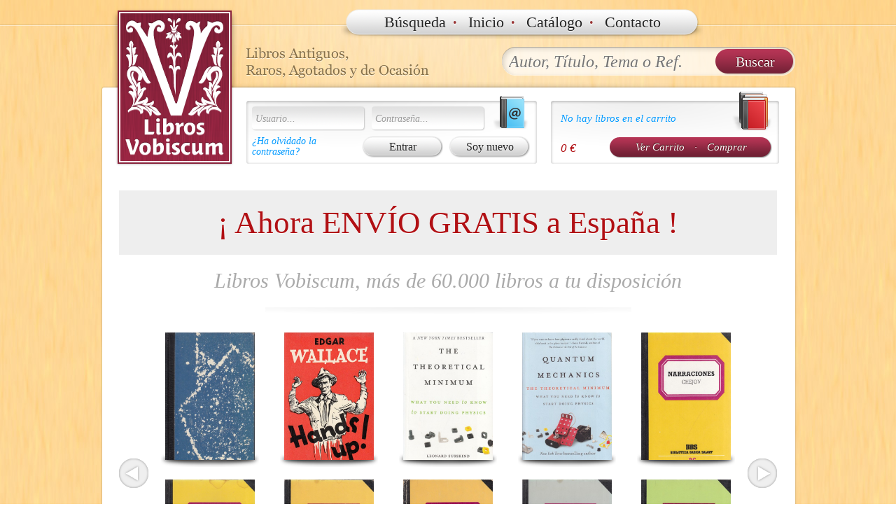

--- FILE ---
content_type: text/html; charset=UTF-8
request_url: https://librosvobiscum.com/?ver_carrito&carrito=del&lc_referencia=25375
body_size: 5937
content:
<!DOCTYPE HTML>
<html lang="es">
<head>
<meta http-equiv="Content-Type" content="text/html; charset=UTF-8">
<link rel="shortcut icon" href="favicon.ico" type="image/x-icon">
<link rel="icon" href="favicon.ico" type="image/x-icon">
<title>Libros Vobiscum</title>
<meta name="DESCRIPTION" content="Libros Antiguos, Raros, Agotados y de Ocasión. Pedidos Online o por Teléfono: +34 965 672 671."/>
<meta name="GOOGLEBOT" content="INDEX,FOLLOW,ALL"/>
<meta name="ROBOTS" content="INDEX,FOLLOW,ALL"/>
<meta name="REVISIT" content="9 days"/>
<meta name="P" content="8.1"/><link href="css/estilo.css?7" rel="stylesheet" type="text/css">
<link href="css/slimbox/slimbox.css" rel="stylesheet" type="text/css">
<script src="js/mootools-core-1.3.js"></script>
<script src="js/mootools-more.js.pagespeed.jm.CIJ3iSIGgB.js"></script>
<script src="js/slimbox.js"></script>
<script src="js/sdp-tools.js?1"></script>
</head>

<body>
<div id="destello">
<div id="margen_top">
	
	<div id="parte_superior">
		<div id="contenidos_top">
			<div style="position: absolute; width: 170px; height:230px; margin-top: 10px; margin-left: 20px; cursor: pointer;" onClick="javascrip:document.location='https://librosvobiscum.com'" title="Página de Inicio"></div>
			<div id="menu_general">
			<a href="?pagina=buscador">Búsqueda</a><strong>·</strong>
			<a href="?pagina=inicio">Inicio</a><strong>·</strong>
			<a href="?pagina=catalogo">Catálogo</a><strong>·</strong>
			<a href="?pagina=contacto">Contacto</a>
			</div>
			
			<div id="buscador">
				<form id="form_buscar" action="?pagina=buscar" class="buscar" method="post" enctype="multipart/form-data" onSubmit="return CheckBuscar();">
					<input type="text" name="buscar_todo" id="buscar_todo" class="buscar_input" placeholder="Autor, Título, Tema o Ref."><input type="submit" class="buscar_boton" value="Buscar">
				</form>
				<script>function CheckBuscar(){if($('buscar_todo').value.length<3&&Number.from($('buscar_todo').value)==null){alert("Intraduzca al menos 3 caracteres para buscar o un número de referencia de libro.");return false;}else{if(Number.from($('buscar_todo').value)!=null)$('form_buscar').setProperty('action','?pagina=buscar_listar');return true;}}</script>
			</div>
			<div id="acceso_compras">
				<div id="acceso">
<form action="?cnx=validar" method="post" enctype="multipart/form-data" name="lv_cnx">
	<div>
		<input class="acceso" type="text" name="lv_usuario" id="lv_usuario" value="Usuario..." onFocus="javascript: if(this.value=='Usuario...') this.value='';" onBlur="javascript: if(this.value=='') this.value='Usuario...';"/>
		<input class="acceso" type="text" name="lv_contrasena" id="lv_contrasena" value="Contraseña..." style="margin-left: 5px;" onFocus="javascript: if(this.value=='Contraseña...'){ this.value=''; this.type='password'};" onBlur="javascript: if(this.value==''){ this.value='Contraseña...'; this.type='text';}"/>
	</div>
	<div style="margin-top: 7px;">
		<div style="float: left; width: 140px;">
			<a href="?pagina=recuperar_usuario">¿Ha olvidado la contraseña?</a>
		</div>
		<div style="float: right; width: 250px; text-align:right;">
			<input type="submit" value="Entrar" class="boton" style="margin-right: 3px;"/> <a href="?pagina=soy_nuevo" class="boton-input">Soy nuevo</a>
		</div>
	</div>
</form>
				</div>
				<div id="compras">
<div>
	<p style="margin-top: 10px; margin-bottom: 20px;">
		<a href="?pagina=ver_carrito">No hay libros en el carrito</a>
	</p>
</div>
<div>
	<a href="?pagina=ver_carrito" class="botonRojoGrande" style="float: right;">Ver Carrito <span style="margin-left: 10px; margin-right: 10px;">·</span> Comprar</a>
	<span class="ficha_precio" style="float: left">0 €</span>
</div>				</div>
			</div>
		</div>
	</div>
	
	<div id="parte_contenidos">
		<div id="contenidos">

<div class="centrar" style="color: #B11014; font-size: 300%; background: #eee; padding: 20px 0; margin: 20px 0;">¡ Ahora ENVÍO GRATIS a España !</div>

<h1 class="centrar" style="margin-top: 10px;">Libros Vobiscum, más de 60.000 libros a tu disposición</h1>

<div style="margin-top: 0px;" class="centrar"> 
	<img src="img/subrayado_h1.png">
</div>

<div id="librosdestacados" style="overflow: hidden; height: 420px; margin-top: 10px;">
	
</div>

<div style="margin-top: 20px;" class="centrar"> 
	<img src="img/subrayado_h1.png">
</div>

<div style="overflow: hidden; margin-top: 20px;">
	<div style="width:320px; float:right">
		<iframe src="https://www.facebook.com/plugins/likebox.php?href=http%3A%2F%2Fwww.facebook.com%2Fpages%2FLibros-Vobiscum%2F147560781992192&amp;width=292&amp;colorscheme=light&amp;show_faces=false&amp;border_color=%23ffffff&amp;stream=true&amp;header=false&amp;height=395" scrolling="no" frameborder="0" style="border:none; overflow:hidden; width:292px; height:395px;" allowTransparency="true"></iframe>
	</div>
	
	<div style="width:595px;float:left;background:url(img/libros_portada.png) left top no-repeat;text-align:right;min-height:400px">
		<p style="line-height: 50px; font-size: 18px; font-style:italic; margin-top: -10px;">
			“Viejos amigos para conversar,<br>
			leña vieja para calentarse,<br>
			viejos vinos para beber y<br>
			viejos libros para leer”<br>
			<br>
			E. Faguet
		</p>
	</div>
</div>

<script>var Sdp_Page=new Request.HTML();function Sdp_LoadPage(parametros){Sdp_Page.setOptions({url:'ajax/libros_destacados.php'+(parametros!=null?parametros:''),method:'post',evalResponse:true,noChache:true,link:'cancel',update:$('librosdestacados'),useSpinner:true,spinnerOptions:{message:'Cargando...'}});Sdp_Page.send();}window.addEvent('domready',Sdp_LoadPage());</script>		</div>
	</div>
	
	<div id="parte_inferior"></div>
	<div id="pie">
	<a href="?pagina=condiciones_pago_envio">Condiciones de pago y envío</a> · <a href="?pagina=aviso_legal">Aviso legal</a> · <a href="?pagina=proteccion_datos"> Protección de datos</a>
	</div>

</div>
</div>
</body>
</html>

--- FILE ---
content_type: text/html; charset=UTF-8
request_url: https://librosvobiscum.com/ajax/libros_destacados.php
body_size: 2616
content:
	<div class="navegador">
		<a href="javascript:Sdp_LoadPage('?pag=3174')" class="navegador" title="Anteriores">
			<img src="img/flecha_iz.png" alt="Anteriores" width="42" height="42">
		</a>
	</div>
	<div class="navegador" style="margin-left: 898px;">
		<a href="javascript:Sdp_LoadPage('?pag=1')" class="navegador" title="Siguientes">
			<img src="img/flecha_de.png" alt="Siguientes" width="42" height="42">
		</a>
	</div>
	<div style="width: 850px; height:420px; margin-left: auto; margin-right: auto;">
		<div class="libro-destacado">
			<a href="?pagina=buscar_listar&amp;buscar_todo=111455" title="Die Schelme von Tortilla Flat"><img src="thumb/2/archivo/26/01/21/1769024486.jpg" alt="Ref. 111455"></a>
		</div>
		<div class="libro-destacado">
			<a href="?pagina=buscar_listar&amp;buscar_todo=111454" title="HANDS UP!"><img src="thumb/2/archivo/26/01/21/1769023511.jpg" alt="Ref. 111454"></a>
		</div>
		<div class="libro-destacado">
			<a href="?pagina=buscar_listar&amp;buscar_todo=111453" title="The Theoretical Minimum. What You Need to Know to Start Doing Physics"><img src="thumb/2/archivo/26/01/21/1769022640.jpg" alt="Ref. 111453"></a>
		</div>
		<div class="libro-destacado">
			<a href="?pagina=buscar_listar&amp;buscar_todo=111452" title="Quantum Mechanics The Theoretical Minimum"><img src="thumb/2/archivo/26/01/21/1769022428.jpg" alt="Ref. 111452"></a>
		</div>
		<div class="libro-destacado">
			<a href="?pagina=buscar_listar&amp;buscar_todo=111451" title="NARRACIONES"><img src="thumb/2/archivo/24/11/12/1731435042.jpg" alt="Ref. 111451"></a>
		</div>
		<div class="libro-destacado">
			<a href="?pagina=buscar_listar&amp;buscar_todo=111450" title="POEMA DEL MIO CID "><img src="thumb/2/archivo/26/01/21/1769021460.jpg" alt="Ref. 111450"></a>
		</div>
		<div class="libro-destacado">
			<a href="?pagina=buscar_listar&amp;buscar_todo=111449" title="CIEN OBRAS MAESTRAS DE LA PINTURA"><img src="thumb/2/archivo/26/01/21/1769020295.jpg" alt="Ref. 111449"></a>
		</div>
		<div class="libro-destacado">
			<a href="?pagina=buscar_listar&amp;buscar_todo=111448" title="CIEN OBRAS MAESTRAS DE LA PINTURA "><img src="thumb/2/archivo/26/01/21/1769019404.jpg" alt="Ref. 111448"></a>
		</div>
		<div class="libro-destacado">
			<a href="?pagina=buscar_listar&amp;buscar_todo=111447" title="POESIA ESPAÑOLA DEL SIGLO DE ORO"><img src="thumb/2/archivo/26/01/21/1769018979.jpg" alt="Ref. 111447"></a>
		</div>
		<div class="libro-destacado">
			<a href="?pagina=buscar_listar&amp;buscar_todo=111446" title="1984 "><img src="thumb/2/archivo/26/01/21/1769016994.jpg" alt="Ref. 111446"></a>
		</div>
	</div>